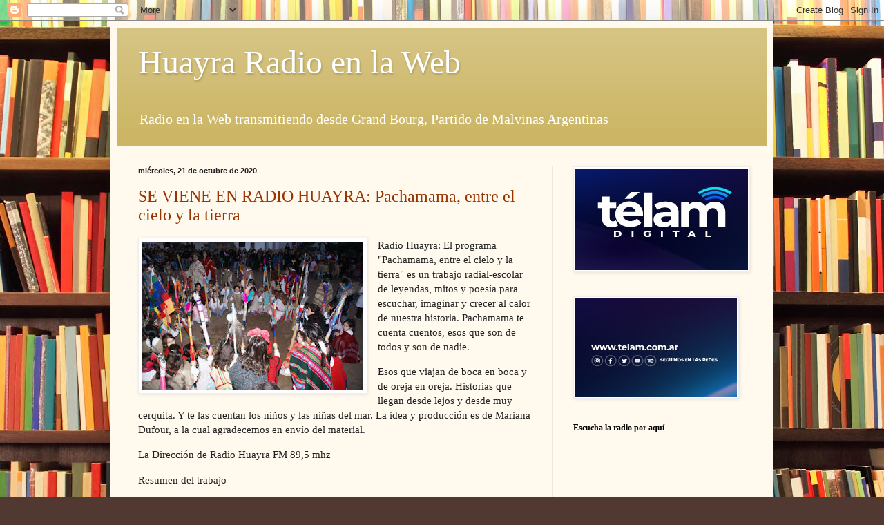

--- FILE ---
content_type: text/html; charset=UTF-8
request_url: https://huayraradio.blogspot.com/2020/10/
body_size: 16133
content:
<!DOCTYPE html>
<html class='v2' dir='ltr' lang='es'>
<head>
<link href='https://www.blogger.com/static/v1/widgets/335934321-css_bundle_v2.css' rel='stylesheet' type='text/css'/>
<meta content='width=1100' name='viewport'/>
<meta content='text/html; charset=UTF-8' http-equiv='Content-Type'/>
<meta content='blogger' name='generator'/>
<link href='https://huayraradio.blogspot.com/favicon.ico' rel='icon' type='image/x-icon'/>
<link href='https://huayraradio.blogspot.com/2020/10/' rel='canonical'/>
<link rel="alternate" type="application/atom+xml" title="Huayra Radio en la Web - Atom" href="https://huayraradio.blogspot.com/feeds/posts/default" />
<link rel="alternate" type="application/rss+xml" title="Huayra Radio en la Web - RSS" href="https://huayraradio.blogspot.com/feeds/posts/default?alt=rss" />
<link rel="service.post" type="application/atom+xml" title="Huayra Radio en la Web - Atom" href="https://www.blogger.com/feeds/5607635789516159083/posts/default" />
<!--Can't find substitution for tag [blog.ieCssRetrofitLinks]-->
<meta content='https://huayraradio.blogspot.com/2020/10/' property='og:url'/>
<meta content='Huayra Radio en la Web' property='og:title'/>
<meta content='Radio en la Web transmitiendo desde Grand Bourg, Partido de Malvinas Argentinas' property='og:description'/>
<title>Huayra Radio en la Web: octubre 2020</title>
<style id='page-skin-1' type='text/css'><!--
/*
-----------------------------------------------
Blogger Template Style
Name:     Simple
Designer: Blogger
URL:      www.blogger.com
----------------------------------------------- */
/* Content
----------------------------------------------- */
body {
font: normal normal 14px Georgia, Utopia, 'Palatino Linotype', Palatino, serif;
color: #222222;
background: #513831 url(//themes.googleusercontent.com/image?id=1KH22PlFqsiVYxboQNAoJjYmRbw5M4REHmdJbHT5M2x9zVMGrCqwSjZvaQW_A10KPc6Il) repeat scroll top center /* Credit: luoman (https://www.istockphoto.com/googleimages.php?id=11394138&amp;platform=blogger) */;
padding: 0 40px 40px 40px;
}
html body .region-inner {
min-width: 0;
max-width: 100%;
width: auto;
}
h2 {
font-size: 22px;
}
a:link {
text-decoration:none;
color: #993300;
}
a:visited {
text-decoration:none;
color: #888888;
}
a:hover {
text-decoration:underline;
color: #ff1900;
}
.body-fauxcolumn-outer .fauxcolumn-inner {
background: transparent none repeat scroll top left;
_background-image: none;
}
.body-fauxcolumn-outer .cap-top {
position: absolute;
z-index: 1;
height: 400px;
width: 100%;
}
.body-fauxcolumn-outer .cap-top .cap-left {
width: 100%;
background: transparent none repeat-x scroll top left;
_background-image: none;
}
.content-outer {
-moz-box-shadow: 0 0 40px rgba(0, 0, 0, .15);
-webkit-box-shadow: 0 0 5px rgba(0, 0, 0, .15);
-goog-ms-box-shadow: 0 0 10px #333333;
box-shadow: 0 0 40px rgba(0, 0, 0, .15);
margin-bottom: 1px;
}
.content-inner {
padding: 10px 10px;
}
.content-inner {
background-color: #fff9ee;
}
/* Header
----------------------------------------------- */
.header-outer {
background: #ccb666 url(https://resources.blogblog.com/blogblog/data/1kt/simple/gradients_light.png) repeat-x scroll 0 -400px;
_background-image: none;
}
.Header h1 {
font: normal normal 48px Georgia, Utopia, 'Palatino Linotype', Palatino, serif;
color: #ffffff;
text-shadow: 1px 2px 3px rgba(0, 0, 0, .2);
}
.Header h1 a {
color: #ffffff;
}
.Header .description {
font-size: 140%;
color: #ffffff;
}
.header-inner .Header .titlewrapper {
padding: 22px 30px;
}
.header-inner .Header .descriptionwrapper {
padding: 0 30px;
}
/* Tabs
----------------------------------------------- */
.tabs-inner .section:first-child {
border-top: 0 solid #eee5dd;
}
.tabs-inner .section:first-child ul {
margin-top: -0;
border-top: 0 solid #eee5dd;
border-left: 0 solid #eee5dd;
border-right: 0 solid #eee5dd;
}
.tabs-inner .widget ul {
background: #fff9ee none repeat-x scroll 0 -800px;
_background-image: none;
border-bottom: 1px solid #eee5dd;
margin-top: 0;
margin-left: -30px;
margin-right: -30px;
}
.tabs-inner .widget li a {
display: inline-block;
padding: .6em 1em;
font: normal normal 16px Georgia, Utopia, 'Palatino Linotype', Palatino, serif;
color: #998877;
border-left: 1px solid #fff9ee;
border-right: 1px solid #eee5dd;
}
.tabs-inner .widget li:first-child a {
border-left: none;
}
.tabs-inner .widget li.selected a, .tabs-inner .widget li a:hover {
color: #000000;
background-color: #fff9ee;
text-decoration: none;
}
/* Columns
----------------------------------------------- */
.main-outer {
border-top: 0 solid #eee5dd;
}
.fauxcolumn-left-outer .fauxcolumn-inner {
border-right: 1px solid #eee5dd;
}
.fauxcolumn-right-outer .fauxcolumn-inner {
border-left: 1px solid #eee5dd;
}
/* Headings
----------------------------------------------- */
div.widget > h2,
div.widget h2.title {
margin: 0 0 1em 0;
font: normal bold 12px Georgia, Utopia, 'Palatino Linotype', Palatino, serif;
color: #000000;
}
/* Widgets
----------------------------------------------- */
.widget .zippy {
color: #999999;
text-shadow: 2px 2px 1px rgba(0, 0, 0, .1);
}
.widget .popular-posts ul {
list-style: none;
}
/* Posts
----------------------------------------------- */
h2.date-header {
font: normal bold 11px Arial, Tahoma, Helvetica, FreeSans, sans-serif;
}
.date-header span {
background-color: transparent;
color: #222222;
padding: inherit;
letter-spacing: inherit;
margin: inherit;
}
.main-inner {
padding-top: 30px;
padding-bottom: 30px;
}
.main-inner .column-center-inner {
padding: 0 15px;
}
.main-inner .column-center-inner .section {
margin: 0 15px;
}
.post {
margin: 0 0 25px 0;
}
h3.post-title, .comments h4 {
font: normal normal 24px Georgia, Utopia, 'Palatino Linotype', Palatino, serif;
margin: .75em 0 0;
}
.post-body {
font-size: 110%;
line-height: 1.4;
position: relative;
}
.post-body img, .post-body .tr-caption-container, .Profile img, .Image img,
.BlogList .item-thumbnail img {
padding: 2px;
background: #ffffff;
border: 1px solid #eeeeee;
-moz-box-shadow: 1px 1px 5px rgba(0, 0, 0, .1);
-webkit-box-shadow: 1px 1px 5px rgba(0, 0, 0, .1);
box-shadow: 1px 1px 5px rgba(0, 0, 0, .1);
}
.post-body img, .post-body .tr-caption-container {
padding: 5px;
}
.post-body .tr-caption-container {
color: #222222;
}
.post-body .tr-caption-container img {
padding: 0;
background: transparent;
border: none;
-moz-box-shadow: 0 0 0 rgba(0, 0, 0, .1);
-webkit-box-shadow: 0 0 0 rgba(0, 0, 0, .1);
box-shadow: 0 0 0 rgba(0, 0, 0, .1);
}
.post-header {
margin: 0 0 1.5em;
line-height: 1.6;
font-size: 90%;
}
.post-footer {
margin: 20px -2px 0;
padding: 5px 10px;
color: #666555;
background-color: #eee9dd;
border-bottom: 1px solid #eeeeee;
line-height: 1.6;
font-size: 90%;
}
#comments .comment-author {
padding-top: 1.5em;
border-top: 1px solid #eee5dd;
background-position: 0 1.5em;
}
#comments .comment-author:first-child {
padding-top: 0;
border-top: none;
}
.avatar-image-container {
margin: .2em 0 0;
}
#comments .avatar-image-container img {
border: 1px solid #eeeeee;
}
/* Comments
----------------------------------------------- */
.comments .comments-content .icon.blog-author {
background-repeat: no-repeat;
background-image: url([data-uri]);
}
.comments .comments-content .loadmore a {
border-top: 1px solid #999999;
border-bottom: 1px solid #999999;
}
.comments .comment-thread.inline-thread {
background-color: #eee9dd;
}
.comments .continue {
border-top: 2px solid #999999;
}
/* Accents
---------------------------------------------- */
.section-columns td.columns-cell {
border-left: 1px solid #eee5dd;
}
.blog-pager {
background: transparent none no-repeat scroll top center;
}
.blog-pager-older-link, .home-link,
.blog-pager-newer-link {
background-color: #fff9ee;
padding: 5px;
}
.footer-outer {
border-top: 0 dashed #bbbbbb;
}
/* Mobile
----------------------------------------------- */
body.mobile  {
background-size: auto;
}
.mobile .body-fauxcolumn-outer {
background: transparent none repeat scroll top left;
}
.mobile .body-fauxcolumn-outer .cap-top {
background-size: 100% auto;
}
.mobile .content-outer {
-webkit-box-shadow: 0 0 3px rgba(0, 0, 0, .15);
box-shadow: 0 0 3px rgba(0, 0, 0, .15);
}
.mobile .tabs-inner .widget ul {
margin-left: 0;
margin-right: 0;
}
.mobile .post {
margin: 0;
}
.mobile .main-inner .column-center-inner .section {
margin: 0;
}
.mobile .date-header span {
padding: 0.1em 10px;
margin: 0 -10px;
}
.mobile h3.post-title {
margin: 0;
}
.mobile .blog-pager {
background: transparent none no-repeat scroll top center;
}
.mobile .footer-outer {
border-top: none;
}
.mobile .main-inner, .mobile .footer-inner {
background-color: #fff9ee;
}
.mobile-index-contents {
color: #222222;
}
.mobile-link-button {
background-color: #993300;
}
.mobile-link-button a:link, .mobile-link-button a:visited {
color: #ffffff;
}
.mobile .tabs-inner .section:first-child {
border-top: none;
}
.mobile .tabs-inner .PageList .widget-content {
background-color: #fff9ee;
color: #000000;
border-top: 1px solid #eee5dd;
border-bottom: 1px solid #eee5dd;
}
.mobile .tabs-inner .PageList .widget-content .pagelist-arrow {
border-left: 1px solid #eee5dd;
}

--></style>
<style id='template-skin-1' type='text/css'><!--
body {
min-width: 960px;
}
.content-outer, .content-fauxcolumn-outer, .region-inner {
min-width: 960px;
max-width: 960px;
_width: 960px;
}
.main-inner .columns {
padding-left: 0;
padding-right: 310px;
}
.main-inner .fauxcolumn-center-outer {
left: 0;
right: 310px;
/* IE6 does not respect left and right together */
_width: expression(this.parentNode.offsetWidth -
parseInt("0") -
parseInt("310px") + 'px');
}
.main-inner .fauxcolumn-left-outer {
width: 0;
}
.main-inner .fauxcolumn-right-outer {
width: 310px;
}
.main-inner .column-left-outer {
width: 0;
right: 100%;
margin-left: -0;
}
.main-inner .column-right-outer {
width: 310px;
margin-right: -310px;
}
#layout {
min-width: 0;
}
#layout .content-outer {
min-width: 0;
width: 800px;
}
#layout .region-inner {
min-width: 0;
width: auto;
}
body#layout div.add_widget {
padding: 8px;
}
body#layout div.add_widget a {
margin-left: 32px;
}
--></style>
<style>
    body {background-image:url(\/\/themes.googleusercontent.com\/image?id=1KH22PlFqsiVYxboQNAoJjYmRbw5M4REHmdJbHT5M2x9zVMGrCqwSjZvaQW_A10KPc6Il);}
    
@media (max-width: 200px) { body {background-image:url(\/\/themes.googleusercontent.com\/image?id=1KH22PlFqsiVYxboQNAoJjYmRbw5M4REHmdJbHT5M2x9zVMGrCqwSjZvaQW_A10KPc6Il&options=w200);}}
@media (max-width: 400px) and (min-width: 201px) { body {background-image:url(\/\/themes.googleusercontent.com\/image?id=1KH22PlFqsiVYxboQNAoJjYmRbw5M4REHmdJbHT5M2x9zVMGrCqwSjZvaQW_A10KPc6Il&options=w400);}}
@media (max-width: 800px) and (min-width: 401px) { body {background-image:url(\/\/themes.googleusercontent.com\/image?id=1KH22PlFqsiVYxboQNAoJjYmRbw5M4REHmdJbHT5M2x9zVMGrCqwSjZvaQW_A10KPc6Il&options=w800);}}
@media (max-width: 1200px) and (min-width: 801px) { body {background-image:url(\/\/themes.googleusercontent.com\/image?id=1KH22PlFqsiVYxboQNAoJjYmRbw5M4REHmdJbHT5M2x9zVMGrCqwSjZvaQW_A10KPc6Il&options=w1200);}}
/* Last tag covers anything over one higher than the previous max-size cap. */
@media (min-width: 1201px) { body {background-image:url(\/\/themes.googleusercontent.com\/image?id=1KH22PlFqsiVYxboQNAoJjYmRbw5M4REHmdJbHT5M2x9zVMGrCqwSjZvaQW_A10KPc6Il&options=w1600);}}
  </style>
<link href='https://www.blogger.com/dyn-css/authorization.css?targetBlogID=5607635789516159083&amp;zx=06518bb9-15ee-4834-8c2c-6d1197e6838c' media='none' onload='if(media!=&#39;all&#39;)media=&#39;all&#39;' rel='stylesheet'/><noscript><link href='https://www.blogger.com/dyn-css/authorization.css?targetBlogID=5607635789516159083&amp;zx=06518bb9-15ee-4834-8c2c-6d1197e6838c' rel='stylesheet'/></noscript>
<meta name='google-adsense-platform-account' content='ca-host-pub-1556223355139109'/>
<meta name='google-adsense-platform-domain' content='blogspot.com'/>

</head>
<body class='loading variant-literate'>
<div class='navbar section' id='navbar' name='Barra de navegación'><div class='widget Navbar' data-version='1' id='Navbar1'><script type="text/javascript">
    function setAttributeOnload(object, attribute, val) {
      if(window.addEventListener) {
        window.addEventListener('load',
          function(){ object[attribute] = val; }, false);
      } else {
        window.attachEvent('onload', function(){ object[attribute] = val; });
      }
    }
  </script>
<div id="navbar-iframe-container"></div>
<script type="text/javascript" src="https://apis.google.com/js/platform.js"></script>
<script type="text/javascript">
      gapi.load("gapi.iframes:gapi.iframes.style.bubble", function() {
        if (gapi.iframes && gapi.iframes.getContext) {
          gapi.iframes.getContext().openChild({
              url: 'https://www.blogger.com/navbar/5607635789516159083?origin\x3dhttps://huayraradio.blogspot.com',
              where: document.getElementById("navbar-iframe-container"),
              id: "navbar-iframe"
          });
        }
      });
    </script><script type="text/javascript">
(function() {
var script = document.createElement('script');
script.type = 'text/javascript';
script.src = '//pagead2.googlesyndication.com/pagead/js/google_top_exp.js';
var head = document.getElementsByTagName('head')[0];
if (head) {
head.appendChild(script);
}})();
</script>
</div></div>
<div class='body-fauxcolumns'>
<div class='fauxcolumn-outer body-fauxcolumn-outer'>
<div class='cap-top'>
<div class='cap-left'></div>
<div class='cap-right'></div>
</div>
<div class='fauxborder-left'>
<div class='fauxborder-right'></div>
<div class='fauxcolumn-inner'>
</div>
</div>
<div class='cap-bottom'>
<div class='cap-left'></div>
<div class='cap-right'></div>
</div>
</div>
</div>
<div class='content'>
<div class='content-fauxcolumns'>
<div class='fauxcolumn-outer content-fauxcolumn-outer'>
<div class='cap-top'>
<div class='cap-left'></div>
<div class='cap-right'></div>
</div>
<div class='fauxborder-left'>
<div class='fauxborder-right'></div>
<div class='fauxcolumn-inner'>
</div>
</div>
<div class='cap-bottom'>
<div class='cap-left'></div>
<div class='cap-right'></div>
</div>
</div>
</div>
<div class='content-outer'>
<div class='content-cap-top cap-top'>
<div class='cap-left'></div>
<div class='cap-right'></div>
</div>
<div class='fauxborder-left content-fauxborder-left'>
<div class='fauxborder-right content-fauxborder-right'></div>
<div class='content-inner'>
<header>
<div class='header-outer'>
<div class='header-cap-top cap-top'>
<div class='cap-left'></div>
<div class='cap-right'></div>
</div>
<div class='fauxborder-left header-fauxborder-left'>
<div class='fauxborder-right header-fauxborder-right'></div>
<div class='region-inner header-inner'>
<div class='header section' id='header' name='Cabecera'><div class='widget Header' data-version='1' id='Header1'>
<div id='header-inner'>
<div class='titlewrapper'>
<h1 class='title'>
<a href='https://huayraradio.blogspot.com/'>
Huayra Radio en la Web
</a>
</h1>
</div>
<div class='descriptionwrapper'>
<p class='description'><span>Radio en la Web transmitiendo desde Grand Bourg, Partido de Malvinas Argentinas</span></p>
</div>
</div>
</div></div>
</div>
</div>
<div class='header-cap-bottom cap-bottom'>
<div class='cap-left'></div>
<div class='cap-right'></div>
</div>
</div>
</header>
<div class='tabs-outer'>
<div class='tabs-cap-top cap-top'>
<div class='cap-left'></div>
<div class='cap-right'></div>
</div>
<div class='fauxborder-left tabs-fauxborder-left'>
<div class='fauxborder-right tabs-fauxborder-right'></div>
<div class='region-inner tabs-inner'>
<div class='tabs no-items section' id='crosscol' name='Multicolumnas'></div>
<div class='tabs no-items section' id='crosscol-overflow' name='Cross-Column 2'></div>
</div>
</div>
<div class='tabs-cap-bottom cap-bottom'>
<div class='cap-left'></div>
<div class='cap-right'></div>
</div>
</div>
<div class='main-outer'>
<div class='main-cap-top cap-top'>
<div class='cap-left'></div>
<div class='cap-right'></div>
</div>
<div class='fauxborder-left main-fauxborder-left'>
<div class='fauxborder-right main-fauxborder-right'></div>
<div class='region-inner main-inner'>
<div class='columns fauxcolumns'>
<div class='fauxcolumn-outer fauxcolumn-center-outer'>
<div class='cap-top'>
<div class='cap-left'></div>
<div class='cap-right'></div>
</div>
<div class='fauxborder-left'>
<div class='fauxborder-right'></div>
<div class='fauxcolumn-inner'>
</div>
</div>
<div class='cap-bottom'>
<div class='cap-left'></div>
<div class='cap-right'></div>
</div>
</div>
<div class='fauxcolumn-outer fauxcolumn-left-outer'>
<div class='cap-top'>
<div class='cap-left'></div>
<div class='cap-right'></div>
</div>
<div class='fauxborder-left'>
<div class='fauxborder-right'></div>
<div class='fauxcolumn-inner'>
</div>
</div>
<div class='cap-bottom'>
<div class='cap-left'></div>
<div class='cap-right'></div>
</div>
</div>
<div class='fauxcolumn-outer fauxcolumn-right-outer'>
<div class='cap-top'>
<div class='cap-left'></div>
<div class='cap-right'></div>
</div>
<div class='fauxborder-left'>
<div class='fauxborder-right'></div>
<div class='fauxcolumn-inner'>
</div>
</div>
<div class='cap-bottom'>
<div class='cap-left'></div>
<div class='cap-right'></div>
</div>
</div>
<!-- corrects IE6 width calculation -->
<div class='columns-inner'>
<div class='column-center-outer'>
<div class='column-center-inner'>
<div class='main section' id='main' name='Principal'><div class='widget Blog' data-version='1' id='Blog1'>
<div class='blog-posts hfeed'>

          <div class="date-outer">
        
<h2 class='date-header'><span>miércoles, 21 de octubre de 2020</span></h2>

          <div class="date-posts">
        
<div class='post-outer'>
<div class='post hentry uncustomized-post-template' itemprop='blogPost' itemscope='itemscope' itemtype='http://schema.org/BlogPosting'>
<meta content='https://blogger.googleusercontent.com/img/b/R29vZ2xl/AVvXsEjoRqoBpmHWWadua6N3N2v_R4wjslpOybqcyS02ZEedARMoxivxHnxjDmYhpQRGVKV1FoVUthh0OHsFa39Va0w3bgo-MBRp-XrwYtQdzXLiv9sN0Z0tQLkoTw5DmHr3uU5dLfQMv-TnC_VS/s320/PACHAMAMA+ENTRE+EL+CIELO+Y+LA+TIERRA.jpg' itemprop='image_url'/>
<meta content='5607635789516159083' itemprop='blogId'/>
<meta content='3571947832509395900' itemprop='postId'/>
<a name='3571947832509395900'></a>
<h3 class='post-title entry-title' itemprop='name'>
<a href='https://huayraradio.blogspot.com/2020/10/se-viene-en-radio-huayra-pachamama.html'> SE VIENE EN RADIO HUAYRA: Pachamama, entre el cielo y la tierra</a>
</h3>
<div class='post-header'>
<div class='post-header-line-1'></div>
</div>
<div class='post-body entry-content' id='post-body-3571947832509395900' itemprop='description articleBody'>
<p></p><div class="separator" style="clear: both; text-align: center;"><a href="https://blogger.googleusercontent.com/img/b/R29vZ2xl/AVvXsEjoRqoBpmHWWadua6N3N2v_R4wjslpOybqcyS02ZEedARMoxivxHnxjDmYhpQRGVKV1FoVUthh0OHsFa39Va0w3bgo-MBRp-XrwYtQdzXLiv9sN0Z0tQLkoTw5DmHr3uU5dLfQMv-TnC_VS/s600/PACHAMAMA+ENTRE+EL+CIELO+Y+LA+TIERRA.jpg" imageanchor="1" style="clear: left; float: left; margin-bottom: 1em; margin-right: 1em;"><img border="0" data-original-height="402" data-original-width="600" src="https://blogger.googleusercontent.com/img/b/R29vZ2xl/AVvXsEjoRqoBpmHWWadua6N3N2v_R4wjslpOybqcyS02ZEedARMoxivxHnxjDmYhpQRGVKV1FoVUthh0OHsFa39Va0w3bgo-MBRp-XrwYtQdzXLiv9sN0Z0tQLkoTw5DmHr3uU5dLfQMv-TnC_VS/s320/PACHAMAMA+ENTRE+EL+CIELO+Y+LA+TIERRA.jpg" width="320" /></a></div>Radio Huayra: El programa "Pachamama, entre el cielo y la tierra" es un trabajo radial-escolar de leyendas, mitos y poesía para escuchar, imaginar y crecer al calor de nuestra historia. Pachamama te cuenta cuentos, esos que son de todos y son de nadie.&nbsp;<p></p><p>Esos que viajan de boca en boca y de oreja en oreja. Historias que llegan desde lejos y desde muy cerquita. Y te las cuentan los niños y las niñas del mar. La idea y producción es de Mariana Dufour, a la cual agradecemos en envío del material.&nbsp;</p><p>La Dirección de Radio Huayra FM 89,5 mhz</p><p>Resumen del trabajo</p><p>Pachamama, entre el cielo y la tierra es un Programa de Radio para niños y niñas que narra historias nacidas al calor de nuestra cultura y nuestros pueblos. Historias del color de la tierra, relatos ancestrales compartidos por los abuelos alrededor de algún fogón o a la orilla de algún río. Los cuentos que se cuentan aquí, son de todos y son de nadie. Pertenecen al pueblo. Estos cuentos no viajan dentro de libros. Viajan con las personas, en el recuerdo de la gente que un día los oyó contar&#8230; Y, otro día, en otro pueblo, los volvió a compartir&#8230;&nbsp;</p><p></p><div class="separator" style="clear: both; text-align: center;"><a href="https://blogger.googleusercontent.com/img/b/R29vZ2xl/AVvXsEhfkuTKMngkftjhqW0WyTwc_NJtUJexR0uW82_8xeSDNGLRyfHcL0fV8AqCi7vUhh5c8Fkozb6-_wnEPwtaRz9zT-EvCJJGV5AbnXSzR67Tc1VFOTWwsSXUtO_uiw7JXP0Vu-RghlK27O5r/s320/mariana+dufour.jpg" imageanchor="1" style="clear: left; float: left; margin-bottom: 1em; margin-right: 1em;"><img border="0" data-original-height="320" data-original-width="240" src="https://blogger.googleusercontent.com/img/b/R29vZ2xl/AVvXsEhfkuTKMngkftjhqW0WyTwc_NJtUJexR0uW82_8xeSDNGLRyfHcL0fV8AqCi7vUhh5c8Fkozb6-_wnEPwtaRz9zT-EvCJJGV5AbnXSzR67Tc1VFOTWwsSXUtO_uiw7JXP0Vu-RghlK27O5r/s0/mariana+dufour.jpg" /></a></div><br />Pachamama propone recuperar la palabra oral, la palabra escuchada, la palabra cargada de afecto, de historia y de sonoridad. Esa palabra viva que permite crear y recrear las historias, los cuentos, los mitos y las leyendas una, y otra y otra vez&#8230; Cuentos que se escuchan de noche, a oscuras, pero con la imaginación bien encendida. Esa es la magia de la radio que, dirigida a los niños, cobra una fuerza creativa inusitada, pero pocas veces cultivada.&nbsp;<p></p><p>La Radio así pensada se transforma es un archivo sonoro de la vida, la historia, las costumbres, los cuentos y las leyendas, las creencias y celebraciones de los pueblos argentinos y latinoamericanos. Un archivo sonoro destinado a los niños y niñas de nuestros pueblos. Un programa donde la palabra oral, la palabra cargada de afecto y sonoridad, tonos y ritmos, recupere la importancia y esencia que los Pueblos Originarios y afrodescendientes supieron otorgarle; así como los pueblos de provincias y barrios urbanos supieron practicar.&nbsp;</p><p>A pesar de la riqueza creativa de la que dispone la Radio, los niños han sido olvidados como destinatario de este medio tan creativo y original. O, por lo menos, ha sido muy poco aprovechado como medio para entretenerlos.&nbsp;</p><p>Pachamama fue pensado y elaborado junto a los alumnos de las escuelas pinamarenses y difundido por cinco emisoras locales. El programa fue seleccionado por el COMFER (Área Proyectos Especiales) para ser distribuido en todas las emisoras de escuelas comunitarias, escolares y de pueblos originarios del país;&nbsp;</p><p>Seleccionado por la Asociación Misión Futuro para representar a la República Argentina en el Primer Encuentro Argentino-Cubano: &#8220;LOS MEDIOS DE ENSEÑANZA EN EL SIGLO XXI&#8221;- La Habana, 5, 6, 7 y el 8 de octubre de 1999. La Organización y Coordinación estuvieron a cargo del Instituto Pedagógico Latinoamericano y Caribeño, de la Cátedra UNESCO en Ciencias de la Educación y de la Asociación Misión Futuro;&nbsp;</p><p>&#8226;&nbsp; &nbsp; &nbsp; &nbsp; &nbsp; &nbsp; &nbsp;Declarado de Interés Cultural por la Secretaria de Cultura y Comunicación de la Presidencia de la Nación como Proyecto Pedagógico - Literario mediante Resolución Nº 849/00;&nbsp;</p><p>&#8226;&nbsp; &nbsp; &nbsp; &nbsp; &nbsp; &nbsp; &nbsp;Auspiciado como Proyecto Pedagógico-literario por la Subsecretaria de Cultura de la Dirección General de Cultura y Educación de la Provincia de Buenos Aires mediante Disposición Nº.73/00;&nbsp;</p><p>El Programa Nacional Aulas sin Fronteras, seleccionó el trabajo para participar del Concurso Nacional de Experiencias Educativas Innovadoras. Año 2001;&nbsp;</p><p>&#8226;&nbsp; &nbsp; &nbsp; &nbsp; &nbsp; &nbsp; &nbsp;Declarado de Interés Cultural por el Instituto Nacional contra la Discriminación Ministerio del Interior - Resolución&nbsp; Nº 010 &#8211; 02&nbsp; Agosto de 2000;&nbsp;</p>
<div style='clear: both;'></div>
</div>
<div class='post-footer'>
<div class='post-footer-line post-footer-line-1'>
<span class='post-author vcard'>
</span>
<span class='post-timestamp'>
en
<meta content='https://huayraradio.blogspot.com/2020/10/se-viene-en-radio-huayra-pachamama.html' itemprop='url'/>
<a class='timestamp-link' href='https://huayraradio.blogspot.com/2020/10/se-viene-en-radio-huayra-pachamama.html' rel='bookmark' title='permanent link'><abbr class='published' itemprop='datePublished' title='2020-10-21T15:55:00-07:00'>octubre 21, 2020</abbr></a>
</span>
<span class='post-comment-link'>
<a class='comment-link' href='https://huayraradio.blogspot.com/2020/10/se-viene-en-radio-huayra-pachamama.html#comment-form' onclick=''>
No hay comentarios:
  </a>
</span>
<span class='post-icons'>
<span class='item-control blog-admin pid-1517130184'>
<a href='https://www.blogger.com/post-edit.g?blogID=5607635789516159083&postID=3571947832509395900&from=pencil' title='Editar entrada'>
<img alt='' class='icon-action' height='18' src='https://resources.blogblog.com/img/icon18_edit_allbkg.gif' width='18'/>
</a>
</span>
</span>
<div class='post-share-buttons goog-inline-block'>
<a class='goog-inline-block share-button sb-email' href='https://www.blogger.com/share-post.g?blogID=5607635789516159083&postID=3571947832509395900&target=email' target='_blank' title='Enviar por correo electrónico'><span class='share-button-link-text'>Enviar por correo electrónico</span></a><a class='goog-inline-block share-button sb-blog' href='https://www.blogger.com/share-post.g?blogID=5607635789516159083&postID=3571947832509395900&target=blog' onclick='window.open(this.href, "_blank", "height=270,width=475"); return false;' target='_blank' title='Escribe un blog'><span class='share-button-link-text'>Escribe un blog</span></a><a class='goog-inline-block share-button sb-twitter' href='https://www.blogger.com/share-post.g?blogID=5607635789516159083&postID=3571947832509395900&target=twitter' target='_blank' title='Compartir en X'><span class='share-button-link-text'>Compartir en X</span></a><a class='goog-inline-block share-button sb-facebook' href='https://www.blogger.com/share-post.g?blogID=5607635789516159083&postID=3571947832509395900&target=facebook' onclick='window.open(this.href, "_blank", "height=430,width=640"); return false;' target='_blank' title='Compartir con Facebook'><span class='share-button-link-text'>Compartir con Facebook</span></a><a class='goog-inline-block share-button sb-pinterest' href='https://www.blogger.com/share-post.g?blogID=5607635789516159083&postID=3571947832509395900&target=pinterest' target='_blank' title='Compartir en Pinterest'><span class='share-button-link-text'>Compartir en Pinterest</span></a>
</div>
</div>
<div class='post-footer-line post-footer-line-2'>
<span class='post-labels'>
Etiquetas:
<a href='https://huayraradio.blogspot.com/search/label/Escuelas' rel='tag'>Escuelas</a>,
<a href='https://huayraradio.blogspot.com/search/label/Pachamama' rel='tag'>Pachamama</a>,
<a href='https://huayraradio.blogspot.com/search/label/Programa' rel='tag'>Programa</a>
</span>
</div>
<div class='post-footer-line post-footer-line-3'>
<span class='post-location'>
</span>
</div>
</div>
</div>
</div>
<div class='inline-ad'>
<!--Can't find substitution for tag [adCode]-->
</div>

          </div></div>
        

          <div class="date-outer">
        
<h2 class='date-header'><span>lunes, 19 de octubre de 2020</span></h2>

          <div class="date-posts">
        
<div class='post-outer'>
<div class='post hentry uncustomized-post-template' itemprop='blogPost' itemscope='itemscope' itemtype='http://schema.org/BlogPosting'>
<meta content='https://blogger.googleusercontent.com/img/b/R29vZ2xl/AVvXsEjBBrsUuCR8NKLDYdCHWlY0Xr2QVhmpbH7XuY8x8QwANpOjLEpu1v0PbeeACZAGaE3hbP4codQ6JqWRAaX8uiXXG2BN68SNd3Sn7-e3wINxvh3wt2YDZxsqfsJGUu9HyNfkJHBrY8jS9tPd/s320/maraton+Peronista+17+de+octubre+jorge+colman.jpg' itemprop='image_url'/>
<meta content='5607635789516159083' itemprop='blogId'/>
<meta content='3824621983010630990' itemprop='postId'/>
<a name='3824621983010630990'></a>
<h3 class='post-title entry-title' itemprop='name'>
<a href='https://huayraradio.blogspot.com/2020/10/programa-especial-naraton-peronista-del.html'>Programa especial NARATÓN PERONISTA del 17 de octubre de 2020</a>
</h3>
<div class='post-header'>
<div class='post-header-line-1'></div>
</div>
<div class='post-body entry-content' id='post-body-3824621983010630990' itemprop='description articleBody'>
<p></p><div class="separator" style="clear: both; text-align: center;"><a href="https://blogger.googleusercontent.com/img/b/R29vZ2xl/AVvXsEjBBrsUuCR8NKLDYdCHWlY0Xr2QVhmpbH7XuY8x8QwANpOjLEpu1v0PbeeACZAGaE3hbP4codQ6JqWRAaX8uiXXG2BN68SNd3Sn7-e3wINxvh3wt2YDZxsqfsJGUu9HyNfkJHBrY8jS9tPd/s444/maraton+Peronista+17+de+octubre+jorge+colman.jpg" imageanchor="1" style="clear: left; float: left; margin-bottom: 1em; margin-right: 1em;"><img border="0" data-original-height="302" data-original-width="444" src="https://blogger.googleusercontent.com/img/b/R29vZ2xl/AVvXsEjBBrsUuCR8NKLDYdCHWlY0Xr2QVhmpbH7XuY8x8QwANpOjLEpu1v0PbeeACZAGaE3hbP4codQ6JqWRAaX8uiXXG2BN68SNd3Sn7-e3wINxvh3wt2YDZxsqfsJGUu9HyNfkJHBrY8jS9tPd/s320/maraton+Peronista+17+de+octubre+jorge+colman.jpg" width="320" /></a></div><br />Radio Huayra: Programa especial NARATÓN PERONISTA del 17 de octubre de 2020<p></p><p>Programa especial del día de la lealtad. Música, audios y la historia del 17 de octubre en sonidos que ya son parte de la identidad del pueblo.</p><p>Conducción Jorge P. Colmán&nbsp;</p><p>Transmitido por la red social Facebook&nbsp;</p>
<iframe allow="accelerometer; autoplay; clipboard-write; encrypted-media; gyroscope; picture-in-picture" allowfullscreen="" frameborder="0" height="315" src="https://www.youtube.com/embed/XL6Ir4F4eOs" width="560"></iframe>
<div style='clear: both;'></div>
</div>
<div class='post-footer'>
<div class='post-footer-line post-footer-line-1'>
<span class='post-author vcard'>
</span>
<span class='post-timestamp'>
en
<meta content='https://huayraradio.blogspot.com/2020/10/programa-especial-naraton-peronista-del.html' itemprop='url'/>
<a class='timestamp-link' href='https://huayraradio.blogspot.com/2020/10/programa-especial-naraton-peronista-del.html' rel='bookmark' title='permanent link'><abbr class='published' itemprop='datePublished' title='2020-10-19T17:59:00-07:00'>octubre 19, 2020</abbr></a>
</span>
<span class='post-comment-link'>
<a class='comment-link' href='https://huayraradio.blogspot.com/2020/10/programa-especial-naraton-peronista-del.html#comment-form' onclick=''>
No hay comentarios:
  </a>
</span>
<span class='post-icons'>
<span class='item-control blog-admin pid-1517130184'>
<a href='https://www.blogger.com/post-edit.g?blogID=5607635789516159083&postID=3824621983010630990&from=pencil' title='Editar entrada'>
<img alt='' class='icon-action' height='18' src='https://resources.blogblog.com/img/icon18_edit_allbkg.gif' width='18'/>
</a>
</span>
</span>
<div class='post-share-buttons goog-inline-block'>
<a class='goog-inline-block share-button sb-email' href='https://www.blogger.com/share-post.g?blogID=5607635789516159083&postID=3824621983010630990&target=email' target='_blank' title='Enviar por correo electrónico'><span class='share-button-link-text'>Enviar por correo electrónico</span></a><a class='goog-inline-block share-button sb-blog' href='https://www.blogger.com/share-post.g?blogID=5607635789516159083&postID=3824621983010630990&target=blog' onclick='window.open(this.href, "_blank", "height=270,width=475"); return false;' target='_blank' title='Escribe un blog'><span class='share-button-link-text'>Escribe un blog</span></a><a class='goog-inline-block share-button sb-twitter' href='https://www.blogger.com/share-post.g?blogID=5607635789516159083&postID=3824621983010630990&target=twitter' target='_blank' title='Compartir en X'><span class='share-button-link-text'>Compartir en X</span></a><a class='goog-inline-block share-button sb-facebook' href='https://www.blogger.com/share-post.g?blogID=5607635789516159083&postID=3824621983010630990&target=facebook' onclick='window.open(this.href, "_blank", "height=430,width=640"); return false;' target='_blank' title='Compartir con Facebook'><span class='share-button-link-text'>Compartir con Facebook</span></a><a class='goog-inline-block share-button sb-pinterest' href='https://www.blogger.com/share-post.g?blogID=5607635789516159083&postID=3824621983010630990&target=pinterest' target='_blank' title='Compartir en Pinterest'><span class='share-button-link-text'>Compartir en Pinterest</span></a>
</div>
</div>
<div class='post-footer-line post-footer-line-2'>
<span class='post-labels'>
</span>
</div>
<div class='post-footer-line post-footer-line-3'>
<span class='post-location'>
</span>
</div>
</div>
</div>
</div>

          </div></div>
        

          <div class="date-outer">
        
<h2 class='date-header'><span>miércoles, 14 de octubre de 2020</span></h2>

          <div class="date-posts">
        
<div class='post-outer'>
<div class='post hentry uncustomized-post-template' itemprop='blogPost' itemscope='itemscope' itemtype='http://schema.org/BlogPosting'>
<meta content='https://blogger.googleusercontent.com/img/b/R29vZ2xl/AVvXsEhBN6VApUdAVTlslRBeGFMN1N3-D8uhFyp0rFDqN9VutL8Zi5lwlNXFpSKpsnxDBsOmcNoRl8-st826L0k5CBDHYOPmHCf1Wk9k_zjCzswpnjxGgV59T7DUCQJLPps776aTSvGKgzWY5IKP/s0/ADOLFO+PEREZ+ESQUIVEL.jpg' itemprop='image_url'/>
<meta content='5607635789516159083' itemprop='blogId'/>
<meta content='7891723287364653133' itemprop='postId'/>
<a name='7891723287364653133'></a>
<h3 class='post-title entry-title' itemprop='name'>
<a href='https://huayraradio.blogspot.com/2020/10/agradecimiento-del-premio-nobel-de-la.html'>Agradecimiento del Premio Nobel de la Paz a Radio Huayra 89,5 mhz</a>
</h3>
<div class='post-header'>
<div class='post-header-line-1'></div>
</div>
<div class='post-body entry-content' id='post-body-7891723287364653133' itemprop='description articleBody'>
<p></p><div class="separator" style="clear: both; text-align: center;"><a href="https://blogger.googleusercontent.com/img/b/R29vZ2xl/AVvXsEhBN6VApUdAVTlslRBeGFMN1N3-D8uhFyp0rFDqN9VutL8Zi5lwlNXFpSKpsnxDBsOmcNoRl8-st826L0k5CBDHYOPmHCf1Wk9k_zjCzswpnjxGgV59T7DUCQJLPps776aTSvGKgzWY5IKP/s264/ADOLFO+PEREZ+ESQUIVEL.jpg" imageanchor="1" style="clear: left; float: left; margin-bottom: 1em; margin-right: 1em;"><img border="0" data-original-height="264" data-original-width="191" src="https://blogger.googleusercontent.com/img/b/R29vZ2xl/AVvXsEhBN6VApUdAVTlslRBeGFMN1N3-D8uhFyp0rFDqN9VutL8Zi5lwlNXFpSKpsnxDBsOmcNoRl8-st826L0k5CBDHYOPmHCf1Wk9k_zjCzswpnjxGgV59T7DUCQJLPps776aTSvGKgzWY5IKP/s0/ADOLFO+PEREZ+ESQUIVEL.jpg" /></a></div>El servicio paz y justicia y Adolfo Pérez Esquivel agradecen a Radio Huayra por difundir el audio que hace 40 años informaba al mundo, que un argentino&nbsp; por su lucha y compromiso con los DDHH había merecido un reconocimiento, que dió esperanzas a los argentinos en una época aciaga de nuestra país.&nbsp;<p></p><p>Recordar la historia y mantenerla viva para las nuevas generaciones es un compromiso de vida. Saludos de Paz y bien. Adolfo Pérez Esquivel y Servicio Paz y Justicia.</p><p><b>ADOLFO PEREZ ESQUIVEL</b></p><p>14 de octubre de 2020</p><p>Si queres bajar el audio de ARIEL DELGADO Radio Colonia de 1980, podes hacerlo desde nuestro archivo <a href="https://www.ivoox.com/archivo-audio-ariel-delgado-premio-nobel-la-audios-mp3_rf_57929417_1.html" target="_blank">HAGA CLIK AQUÍ</a></p>
<div style='clear: both;'></div>
</div>
<div class='post-footer'>
<div class='post-footer-line post-footer-line-1'>
<span class='post-author vcard'>
</span>
<span class='post-timestamp'>
en
<meta content='https://huayraradio.blogspot.com/2020/10/agradecimiento-del-premio-nobel-de-la.html' itemprop='url'/>
<a class='timestamp-link' href='https://huayraradio.blogspot.com/2020/10/agradecimiento-del-premio-nobel-de-la.html' rel='bookmark' title='permanent link'><abbr class='published' itemprop='datePublished' title='2020-10-14T06:20:00-07:00'>octubre 14, 2020</abbr></a>
</span>
<span class='post-comment-link'>
<a class='comment-link' href='https://huayraradio.blogspot.com/2020/10/agradecimiento-del-premio-nobel-de-la.html#comment-form' onclick=''>
No hay comentarios:
  </a>
</span>
<span class='post-icons'>
<span class='item-control blog-admin pid-1517130184'>
<a href='https://www.blogger.com/post-edit.g?blogID=5607635789516159083&postID=7891723287364653133&from=pencil' title='Editar entrada'>
<img alt='' class='icon-action' height='18' src='https://resources.blogblog.com/img/icon18_edit_allbkg.gif' width='18'/>
</a>
</span>
</span>
<div class='post-share-buttons goog-inline-block'>
<a class='goog-inline-block share-button sb-email' href='https://www.blogger.com/share-post.g?blogID=5607635789516159083&postID=7891723287364653133&target=email' target='_blank' title='Enviar por correo electrónico'><span class='share-button-link-text'>Enviar por correo electrónico</span></a><a class='goog-inline-block share-button sb-blog' href='https://www.blogger.com/share-post.g?blogID=5607635789516159083&postID=7891723287364653133&target=blog' onclick='window.open(this.href, "_blank", "height=270,width=475"); return false;' target='_blank' title='Escribe un blog'><span class='share-button-link-text'>Escribe un blog</span></a><a class='goog-inline-block share-button sb-twitter' href='https://www.blogger.com/share-post.g?blogID=5607635789516159083&postID=7891723287364653133&target=twitter' target='_blank' title='Compartir en X'><span class='share-button-link-text'>Compartir en X</span></a><a class='goog-inline-block share-button sb-facebook' href='https://www.blogger.com/share-post.g?blogID=5607635789516159083&postID=7891723287364653133&target=facebook' onclick='window.open(this.href, "_blank", "height=430,width=640"); return false;' target='_blank' title='Compartir con Facebook'><span class='share-button-link-text'>Compartir con Facebook</span></a><a class='goog-inline-block share-button sb-pinterest' href='https://www.blogger.com/share-post.g?blogID=5607635789516159083&postID=7891723287364653133&target=pinterest' target='_blank' title='Compartir en Pinterest'><span class='share-button-link-text'>Compartir en Pinterest</span></a>
</div>
</div>
<div class='post-footer-line post-footer-line-2'>
<span class='post-labels'>
Etiquetas:
<a href='https://huayraradio.blogspot.com/search/label/40%20a%C3%B1os' rel='tag'>40 años</a>,
<a href='https://huayraradio.blogspot.com/search/label/Adolfo%20Perez%20Esquivel' rel='tag'>Adolfo Perez Esquivel</a>,
<a href='https://huayraradio.blogspot.com/search/label/Agradecimiento' rel='tag'>Agradecimiento</a>,
<a href='https://huayraradio.blogspot.com/search/label/DDHH' rel='tag'>DDHH</a>,
<a href='https://huayraradio.blogspot.com/search/label/Premio%20Nobel' rel='tag'>Premio Nobel</a>,
<a href='https://huayraradio.blogspot.com/search/label/SERPAJ' rel='tag'>SERPAJ</a>
</span>
</div>
<div class='post-footer-line post-footer-line-3'>
<span class='post-location'>
</span>
</div>
</div>
</div>
</div>

        </div></div>
      
</div>
<div class='blog-pager' id='blog-pager'>
<span id='blog-pager-newer-link'>
<a class='blog-pager-newer-link' href='https://huayraradio.blogspot.com/' id='Blog1_blog-pager-newer-link' title='Entradas más recientes'>Entradas más recientes</a>
</span>
<span id='blog-pager-older-link'>
<a class='blog-pager-older-link' href='https://huayraradio.blogspot.com/search?updated-max=2020-10-14T06:20:00-07:00&amp;max-results=13' id='Blog1_blog-pager-older-link' title='Entradas antiguas'>Entradas antiguas</a>
</span>
<a class='home-link' href='https://huayraradio.blogspot.com/'>Inicio</a>
</div>
<div class='clear'></div>
<div class='blog-feeds'>
<div class='feed-links'>
Suscribirse a:
<a class='feed-link' href='https://huayraradio.blogspot.com/feeds/posts/default' target='_blank' type='application/atom+xml'>Comentarios (Atom)</a>
</div>
</div>
</div></div>
</div>
</div>
<div class='column-left-outer'>
<div class='column-left-inner'>
<aside>
</aside>
</div>
</div>
<div class='column-right-outer'>
<div class='column-right-inner'>
<aside>
<div class='sidebar section' id='sidebar-right-1'><div class='widget Image' data-version='1' id='Image3'>
<div class='widget-content'>
<img alt='' height='147' id='Image3_img' src='https://blogger.googleusercontent.com/img/a/AVvXsEglPfbaFBivN26HkZXI15MflfmW2kyc_IHkK2i8lq83IplVhH7UzXkAmmRIkQaxx4RLIQGiLazi9gj3GpjBCnsJC-pOhSiRtgup1hbMeOvf8gXr5YtmT12VN3NhjH5_R9nkqDctDpxYuXo0kFgOeneh8b6i1pAzVbM4yLkXONlNdmTfIBhQ-imsOkQjiQ=s250' width='250'/>
<br/>
</div>
<div class='clear'></div>
</div><div class='widget Image' data-version='1' id='Image2'>
<div class='widget-content'>
<img alt='' height='142' id='Image2_img' src='https://blogger.googleusercontent.com/img/a/AVvXsEiltLNMaLgaJQLnsl3mb5Lg6HWQPoeVGfSVRQHXwoEwDZ1eGt3UIhqxpOsebOGyUJFojorIZxr67O0PIunIGNJ1M5WESU9jj8WaCJKykwx_6gK6JIbNrVhxdzsxUKXen8E8bP5GTmw0nGg7jf0Av9GjJMJIGenFsOdojexyBdVRF4t6u52pyw6n7DrPpQ=s234' width='234'/>
<br/>
</div>
<div class='clear'></div>
</div><div class='widget HTML' data-version='1' id='HTML1'>
<h2 class='title'>Escucha la radio por aquí</h2>
<div class='widget-content'>
<div style="text-align: center;"><!-- REPRODUCTOR OHRADIO.NET --><iframe src="https://ohradio.net/cliente/reproductor/simplehtml5/player.php?id=radio&ip=server.ohradio.com.ar&puerto=7168" style="width: 250px; height: 60px; border: none; overflow: hidden; margin: 0 auto; padding: inherit; display: block; background-color: transparent;"></iframe><!-- REPRODUCTOR OHRADIO.NET --></div>
</div>
<div class='clear'></div>
</div><div class='widget Profile' data-version='1' id='Profile1'>
<h2>Datos personales</h2>
<div class='widget-content'>
<a href='https://www.blogger.com/profile/15132500194884602749'><img alt='Mi foto' class='profile-img' height='51' src='//blogger.googleusercontent.com/img/b/R29vZ2xl/AVvXsEji84rDXbL7BSOwP8mFsCH_M_et9BD3NFp9tafOMHatEAIyt1hvT6Vd3tw_8N9LAH_WNbI9JXdhaE01x2mSJmnpvQfoxyo8t-PggQjO_jtvxN49H3l5HqaYEjXTcTrE258/s220/logo+apcs.jpg' width='80'/></a>
<dl class='profile-datablock'>
<dt class='profile-data'>
<a class='profile-name-link g-profile' href='https://www.blogger.com/profile/15132500194884602749' rel='author' style='background-image: url(//www.blogger.com/img/logo-16.png);'>
Agencia Popular de Comunicación Suramericana
</a>
</dt>
<dd class='profile-textblock'>La Agencia Popular de Comunicación Suramericana se proyecta creando un sentido desde la Patria Grande, informando desde las organizaciones sociales</dd>
</dl>
<a class='profile-link' href='https://www.blogger.com/profile/15132500194884602749' rel='author'>Ver todo mi perfil</a>
<div class='clear'></div>
</div>
</div><div class='widget Followers' data-version='1' id='Followers1'>
<h2 class='title'>Seguidores de Radio Huayra</h2>
<div class='widget-content'>
<div id='Followers1-wrapper'>
<div style='margin-right:2px;'>
<div><script type="text/javascript" src="https://apis.google.com/js/platform.js"></script>
<div id="followers-iframe-container"></div>
<script type="text/javascript">
    window.followersIframe = null;
    function followersIframeOpen(url) {
      gapi.load("gapi.iframes", function() {
        if (gapi.iframes && gapi.iframes.getContext) {
          window.followersIframe = gapi.iframes.getContext().openChild({
            url: url,
            where: document.getElementById("followers-iframe-container"),
            messageHandlersFilter: gapi.iframes.CROSS_ORIGIN_IFRAMES_FILTER,
            messageHandlers: {
              '_ready': function(obj) {
                window.followersIframe.getIframeEl().height = obj.height;
              },
              'reset': function() {
                window.followersIframe.close();
                followersIframeOpen("https://www.blogger.com/followers/frame/5607635789516159083?colors\x3dCgt0cmFuc3BhcmVudBILdHJhbnNwYXJlbnQaByMyMjIyMjIiByM5OTMzMDAqByNmZmY5ZWUyByMwMDAwMDA6ByMyMjIyMjJCByM5OTMzMDBKByM5OTk5OTlSByM5OTMzMDBaC3RyYW5zcGFyZW50\x26pageSize\x3d21\x26hl\x3des\x26origin\x3dhttps://huayraradio.blogspot.com");
              },
              'open': function(url) {
                window.followersIframe.close();
                followersIframeOpen(url);
              }
            }
          });
        }
      });
    }
    followersIframeOpen("https://www.blogger.com/followers/frame/5607635789516159083?colors\x3dCgt0cmFuc3BhcmVudBILdHJhbnNwYXJlbnQaByMyMjIyMjIiByM5OTMzMDAqByNmZmY5ZWUyByMwMDAwMDA6ByMyMjIyMjJCByM5OTMzMDBKByM5OTk5OTlSByM5OTMzMDBaC3RyYW5zcGFyZW50\x26pageSize\x3d21\x26hl\x3des\x26origin\x3dhttps://huayraradio.blogspot.com");
  </script></div>
</div>
</div>
<div class='clear'></div>
</div>
</div><div class='widget Feed' data-version='1' id='Feed1'>
<h2>Gran Buenos Aires Norte APCS</h2>
<div class='widget-content' id='Feed1_feedItemListDisplay'>
<span style='filter: alpha(25); opacity: 0.25;'>
<a href='http://www.apcsnoticias.wordpress.com/?feed=rss2'>Cargando...</a>
</span>
</div>
<div class='clear'></div>
</div><div class='widget BlogArchive' data-version='1' id='BlogArchive1'>
<h2>Archivo del blog</h2>
<div class='widget-content'>
<div id='ArchiveList'>
<div id='BlogArchive1_ArchiveList'>
<ul class='flat'>
<li class='archivedate'>
<a href='https://huayraradio.blogspot.com/2021/08/'>agosto 2021</a> (1)
      </li>
<li class='archivedate'>
<a href='https://huayraradio.blogspot.com/2020/10/'>octubre 2020</a> (3)
      </li>
<li class='archivedate'>
<a href='https://huayraradio.blogspot.com/2020/08/'>agosto 2020</a> (1)
      </li>
<li class='archivedate'>
<a href='https://huayraradio.blogspot.com/2020/06/'>junio 2020</a> (1)
      </li>
<li class='archivedate'>
<a href='https://huayraradio.blogspot.com/2020/05/'>mayo 2020</a> (2)
      </li>
<li class='archivedate'>
<a href='https://huayraradio.blogspot.com/2020/04/'>abril 2020</a> (3)
      </li>
<li class='archivedate'>
<a href='https://huayraradio.blogspot.com/2020/01/'>enero 2020</a> (4)
      </li>
<li class='archivedate'>
<a href='https://huayraradio.blogspot.com/2019/11/'>noviembre 2019</a> (3)
      </li>
<li class='archivedate'>
<a href='https://huayraradio.blogspot.com/2019/10/'>octubre 2019</a> (3)
      </li>
<li class='archivedate'>
<a href='https://huayraradio.blogspot.com/2019/09/'>septiembre 2019</a> (3)
      </li>
<li class='archivedate'>
<a href='https://huayraradio.blogspot.com/2018/10/'>octubre 2018</a> (1)
      </li>
<li class='archivedate'>
<a href='https://huayraradio.blogspot.com/2018/08/'>agosto 2018</a> (1)
      </li>
<li class='archivedate'>
<a href='https://huayraradio.blogspot.com/2017/11/'>noviembre 2017</a> (7)
      </li>
<li class='archivedate'>
<a href='https://huayraradio.blogspot.com/2017/10/'>octubre 2017</a> (4)
      </li>
<li class='archivedate'>
<a href='https://huayraradio.blogspot.com/2017/06/'>junio 2017</a> (1)
      </li>
</ul>
</div>
</div>
<div class='clear'></div>
</div>
</div><div class='widget Label' data-version='1' id='Label1'>
<h2>Etiquetas</h2>
<div class='widget-content list-label-widget-content'>
<ul>
<li>
<a dir='ltr' href='https://huayraradio.blogspot.com/search/label/17%20de%20octubre'>17 de octubre</a>
</li>
<li>
<a dir='ltr' href='https://huayraradio.blogspot.com/search/label/40%20a%C3%B1os'>40 años</a>
</li>
<li>
<a dir='ltr' href='https://huayraradio.blogspot.com/search/label/5'>5</a>
</li>
<li>
<a dir='ltr' href='https://huayraradio.blogspot.com/search/label/Adolfo%20Perez%20Esquivel'>Adolfo Perez Esquivel</a>
</li>
<li>
<a dir='ltr' href='https://huayraradio.blogspot.com/search/label/Adultos'>Adultos</a>
</li>
<li>
<a dir='ltr' href='https://huayraradio.blogspot.com/search/label/Agencia%20Popular'>Agencia Popular</a>
</li>
<li>
<a dir='ltr' href='https://huayraradio.blogspot.com/search/label/Agradecimiento'>Agradecimiento</a>
</li>
<li>
<a dir='ltr' href='https://huayraradio.blogspot.com/search/label/Alfredo%20Bracaccini'>Alfredo Bracaccini</a>
</li>
<li>
<a dir='ltr' href='https://huayraradio.blogspot.com/search/label/APCS'>APCS</a>
</li>
<li>
<a dir='ltr' href='https://huayraradio.blogspot.com/search/label/ARBIA'>ARBIA</a>
</li>
<li>
<a dir='ltr' href='https://huayraradio.blogspot.com/search/label/Avalancha'>Avalancha</a>
</li>
<li>
<a dir='ltr' href='https://huayraradio.blogspot.com/search/label/Carlos%20Cicone'>Carlos Cicone</a>
</li>
<li>
<a dir='ltr' href='https://huayraradio.blogspot.com/search/label/Clave%20China'>Clave China</a>
</li>
<li>
<a dir='ltr' href='https://huayraradio.blogspot.com/search/label/Comunicaci%C3%B3n'>Comunicación</a>
</li>
<li>
<a dir='ltr' href='https://huayraradio.blogspot.com/search/label/Cooperativas'>Cooperativas</a>
</li>
<li>
<a dir='ltr' href='https://huayraradio.blogspot.com/search/label/CTA'>CTA</a>
</li>
<li>
<a dir='ltr' href='https://huayraradio.blogspot.com/search/label/Cuarentena'>Cuarentena</a>
</li>
<li>
<a dir='ltr' href='https://huayraradio.blogspot.com/search/label/Daniel%20Santillan'>Daniel Santillan</a>
</li>
<li>
<a dir='ltr' href='https://huayraradio.blogspot.com/search/label/DDHH'>DDHH</a>
</li>
<li>
<a dir='ltr' href='https://huayraradio.blogspot.com/search/label/Eduardo%20Caprarulo'>Eduardo Caprarulo</a>
</li>
<li>
<a dir='ltr' href='https://huayraradio.blogspot.com/search/label/Eduardo%20Rosengaus'>Eduardo Rosengaus</a>
</li>
<li>
<a dir='ltr' href='https://huayraradio.blogspot.com/search/label/Educaci%C3%B3n'>Educación</a>
</li>
<li>
<a dir='ltr' href='https://huayraradio.blogspot.com/search/label/El%20Interlocutor'>El Interlocutor</a>
</li>
<li>
<a dir='ltr' href='https://huayraradio.blogspot.com/search/label/elecciones%202019'>elecciones 2019</a>
</li>
<li>
<a dir='ltr' href='https://huayraradio.blogspot.com/search/label/EP%2026'>EP 26</a>
</li>
<li>
<a dir='ltr' href='https://huayraradio.blogspot.com/search/label/Escuelas'>Escuelas</a>
</li>
<li>
<a dir='ltr' href='https://huayraradio.blogspot.com/search/label/FINES'>FINES</a>
</li>
<li>
<a dir='ltr' href='https://huayraradio.blogspot.com/search/label/FM%2098'>FM 98</a>
</li>
<li>
<a dir='ltr' href='https://huayraradio.blogspot.com/search/label/FM%20Huayra'>FM Huayra</a>
</li>
<li>
<a dir='ltr' href='https://huayraradio.blogspot.com/search/label/Gaton%20Orellana%20Fontane'>Gaton Orellana Fontane</a>
</li>
<li>
<a dir='ltr' href='https://huayraradio.blogspot.com/search/label/Grand%20Bourg'>Grand Bourg</a>
</li>
<li>
<a dir='ltr' href='https://huayraradio.blogspot.com/search/label/Guillermo%20Greco'>Guillermo Greco</a>
</li>
<li>
<a dir='ltr' href='https://huayraradio.blogspot.com/search/label/Huayra'>Huayra</a>
</li>
<li>
<a dir='ltr' href='https://huayraradio.blogspot.com/search/label/Huayra%20Informa'>Huayra Informa</a>
</li>
<li>
<a dir='ltr' href='https://huayraradio.blogspot.com/search/label/Huyara'>Huyara</a>
</li>
<li>
<a dir='ltr' href='https://huayraradio.blogspot.com/search/label/Informa'>Informa</a>
</li>
<li>
<a dir='ltr' href='https://huayraradio.blogspot.com/search/label/Informativo'>Informativo</a>
</li>
<li>
<a dir='ltr' href='https://huayraradio.blogspot.com/search/label/Jorge%20Colman'>Jorge Colman</a>
</li>
<li>
<a dir='ltr' href='https://huayraradio.blogspot.com/search/label/Jorge%20Colm%C3%A1n'>Jorge Colmán</a>
</li>
<li>
<a dir='ltr' href='https://huayraradio.blogspot.com/search/label/Lidia%20Fagale'>Lidia Fagale</a>
</li>
<li>
<a dir='ltr' href='https://huayraradio.blogspot.com/search/label/Lucas%20Dimarco'>Lucas Dimarco</a>
</li>
<li>
<a dir='ltr' href='https://huayraradio.blogspot.com/search/label/Luis%20Melillo'>Luis Melillo</a>
</li>
<li>
<a dir='ltr' href='https://huayraradio.blogspot.com/search/label/Malvinas%20Argentinas'>Malvinas Argentinas</a>
</li>
<li>
<a dir='ltr' href='https://huayraradio.blogspot.com/search/label/Marcelo%20Laur%C3%ADa'>Marcelo Lauría</a>
</li>
<li>
<a dir='ltr' href='https://huayraradio.blogspot.com/search/label/Marketing'>Marketing</a>
</li>
<li>
<a dir='ltr' href='https://huayraradio.blogspot.com/search/label/Micro'>Micro</a>
</li>
<li>
<a dir='ltr' href='https://huayraradio.blogspot.com/search/label/Monumental'>Monumental</a>
</li>
<li>
<a dir='ltr' href='https://huayraradio.blogspot.com/search/label/Movimiento%20Barrial'>Movimiento Barrial</a>
</li>
<li>
<a dir='ltr' href='https://huayraradio.blogspot.com/search/label/M%C3%BAsica'>Música</a>
</li>
<li>
<a dir='ltr' href='https://huayraradio.blogspot.com/search/label/Nacional'>Nacional</a>
</li>
<li>
<a dir='ltr' href='https://huayraradio.blogspot.com/search/label/Noticias'>Noticias</a>
</li>
<li>
<a dir='ltr' href='https://huayraradio.blogspot.com/search/label/Ochentoso'>Ochentoso</a>
</li>
<li>
<a dir='ltr' href='https://huayraradio.blogspot.com/search/label/Pachamama'>Pachamama</a>
</li>
<li>
<a dir='ltr' href='https://huayraradio.blogspot.com/search/label/Pandemia'>Pandemia</a>
</li>
<li>
<a dir='ltr' href='https://huayraradio.blogspot.com/search/label/Poesia%20en%20patas'>Poesia en patas</a>
</li>
<li>
<a dir='ltr' href='https://huayraradio.blogspot.com/search/label/Premio%20Nobel'>Premio Nobel</a>
</li>
<li>
<a dir='ltr' href='https://huayraradio.blogspot.com/search/label/Programa'>Programa</a>
</li>
<li>
<a dir='ltr' href='https://huayraradio.blogspot.com/search/label/Programaci%C3%B3n'>Programación</a>
</li>
<li>
<a dir='ltr' href='https://huayraradio.blogspot.com/search/label/Propaganda'>Propaganda</a>
</li>
<li>
<a dir='ltr' href='https://huayraradio.blogspot.com/search/label/Proyectos'>Proyectos</a>
</li>
<li>
<a dir='ltr' href='https://huayraradio.blogspot.com/search/label/Radio'>Radio</a>
</li>
<li>
<a dir='ltr' href='https://huayraradio.blogspot.com/search/label/Radio%20Huayra'>Radio Huayra</a>
</li>
<li>
<a dir='ltr' href='https://huayraradio.blogspot.com/search/label/Regional'>Regional</a>
</li>
<li>
<a dir='ltr' href='https://huayraradio.blogspot.com/search/label/Resultados'>Resultados</a>
</li>
<li>
<a dir='ltr' href='https://huayraradio.blogspot.com/search/label/River%20Plate'>River Plate</a>
</li>
<li>
<a dir='ltr' href='https://huayraradio.blogspot.com/search/label/Rock'>Rock</a>
</li>
<li>
<a dir='ltr' href='https://huayraradio.blogspot.com/search/label/Seguridad'>Seguridad</a>
</li>
<li>
<a dir='ltr' href='https://huayraradio.blogspot.com/search/label/SERPAJ'>SERPAJ</a>
</li>
<li>
<a dir='ltr' href='https://huayraradio.blogspot.com/search/label/Tribuna'>Tribuna</a>
</li>
<li>
<a dir='ltr' href='https://huayraradio.blogspot.com/search/label/UPSRA'>UPSRA</a>
</li>
<li>
<a dir='ltr' href='https://huayraradio.blogspot.com/search/label/Vigilancia'>Vigilancia</a>
</li>
</ul>
<div class='clear'></div>
</div>
</div><div class='widget Image' data-version='1' id='Image1'>
<h2>Nuestra Radio en Facebook</h2>
<div class='widget-content'>
<a href='https://www.facebook.com/huayraradio/'>
<img alt='Nuestra Radio en Facebook' height='302' id='Image1_img' src='https://blogger.googleusercontent.com/img/b/R29vZ2xl/AVvXsEh1XP6Msd0VTOsD6SL2cQTBKOMWjrDdDzhYvqV74NZ-28wu64y_hi6vjrhOJvy3CCmIryqwLIClYoNmn8l3NPnjnSAETSsTUvB_qI_OB1wxnFv3RdpoyhlFd6SVyUBUNFiO8sHY-bXCIOxC/s302/LOGO+HUAYRA.JPG' width='302'/>
</a>
<br/>
</div>
<div class='clear'></div>
</div><div class='widget ReportAbuse' data-version='1' id='ReportAbuse1'>
<h3 class='title'>
<a class='report_abuse' href='https://www.blogger.com/go/report-abuse' rel='noopener nofollow' target='_blank'>
Denunciar abuso
</a>
</h3>
</div><div class='widget BlogSearch' data-version='1' id='BlogSearch1'>
<h2 class='title'>Buscar este blog</h2>
<div class='widget-content'>
<div id='BlogSearch1_form'>
<form action='https://huayraradio.blogspot.com/search' class='gsc-search-box' target='_top'>
<table cellpadding='0' cellspacing='0' class='gsc-search-box'>
<tbody>
<tr>
<td class='gsc-input'>
<input autocomplete='off' class='gsc-input' name='q' size='10' title='search' type='text' value=''/>
</td>
<td class='gsc-search-button'>
<input class='gsc-search-button' title='search' type='submit' value='Buscar'/>
</td>
</tr>
</tbody>
</table>
</form>
</div>
</div>
<div class='clear'></div>
</div><div class='widget PageList' data-version='1' id='PageList1'>
<div class='widget-content'>
<ul>
<li>
<a href='https://huayraradio.blogspot.com/'>Página principal</a>
</li>
</ul>
<div class='clear'></div>
</div>
</div><div class='widget FeaturedPost' data-version='1' id='FeaturedPost1'>
<div class='post-summary'>
<h3><a href='https://huayraradio.blogspot.com/2021/08/nueva-grilla-de-programas-en-fm-radio.html'>Nueva grilla de Programas en FM Radio Huayra</a></h3>
<img class='image' src='https://blogger.googleusercontent.com/img/b/R29vZ2xl/AVvXsEiWcusRyJ5jqiWKJgjAtMW_7z7eVJdyv0U0s0hdoMdrNEc3NoDZdAFNmszGO7rU4Iir8xOXMp-mletd-wggj7OEuGzWe2E7_nC6r2-yqvsiAuBCv0P0Yfh2YIbsgaVtnnwN09fJnTUPOrtw/s320/RADIO+HUAYRA.JPG'/>
</div>
<style type='text/css'>
    .image {
      width: 100%;
    }
  </style>
<div class='clear'></div>
</div></div>
<table border='0' cellpadding='0' cellspacing='0' class='section-columns columns-2'>
<tbody>
<tr>
<td class='first columns-cell'>
<div class='sidebar section' id='sidebar-right-2-1'><div class='widget PopularPosts' data-version='1' id='PopularPosts1'>
<h2>Entradas populares</h2>
<div class='widget-content popular-posts'>
<ul>
<li>
<div class='item-content'>
<div class='item-thumbnail'>
<a href='https://huayraradio.blogspot.com/2021/08/nueva-grilla-de-programas-en-fm-radio.html' target='_blank'>
<img alt='' border='0' src='https://blogger.googleusercontent.com/img/b/R29vZ2xl/AVvXsEiWcusRyJ5jqiWKJgjAtMW_7z7eVJdyv0U0s0hdoMdrNEc3NoDZdAFNmszGO7rU4Iir8xOXMp-mletd-wggj7OEuGzWe2E7_nC6r2-yqvsiAuBCv0P0Yfh2YIbsgaVtnnwN09fJnTUPOrtw/w72-h72-p-k-no-nu/RADIO+HUAYRA.JPG'/>
</a>
</div>
<div class='item-title'><a href='https://huayraradio.blogspot.com/2021/08/nueva-grilla-de-programas-en-fm-radio.html'>Nueva grilla de Programas en FM Radio Huayra</a></div>
<div class='item-snippet'>AGENDA DE RADIO FM HUAYRA 89,3 00:00 hs. &quot; EL INTERLOCUTOR , una forma de hacer radio&quot; conducido por Alfredo Bracaccini 01:00 hast...</div>
</div>
<div style='clear: both;'></div>
</li>
<li>
<div class='item-content'>
<div class='item-thumbnail'>
<a href='https://huayraradio.blogspot.com/2020/10/se-viene-en-radio-huayra-pachamama.html' target='_blank'>
<img alt='' border='0' src='https://blogger.googleusercontent.com/img/b/R29vZ2xl/AVvXsEjoRqoBpmHWWadua6N3N2v_R4wjslpOybqcyS02ZEedARMoxivxHnxjDmYhpQRGVKV1FoVUthh0OHsFa39Va0w3bgo-MBRp-XrwYtQdzXLiv9sN0Z0tQLkoTw5DmHr3uU5dLfQMv-TnC_VS/w72-h72-p-k-no-nu/PACHAMAMA+ENTRE+EL+CIELO+Y+LA+TIERRA.jpg'/>
</a>
</div>
<div class='item-title'><a href='https://huayraradio.blogspot.com/2020/10/se-viene-en-radio-huayra-pachamama.html'> SE VIENE EN RADIO HUAYRA: Pachamama, entre el cielo y la tierra</a></div>
<div class='item-snippet'>Radio Huayra: El programa &quot;Pachamama, entre el cielo y la tierra&quot; es un trabajo radial-escolar de leyendas, mitos y poesía para es...</div>
</div>
<div style='clear: both;'></div>
</li>
<li>
<div class='item-content'>
<div class='item-thumbnail'>
<a href='https://huayraradio.blogspot.com/2020/10/agradecimiento-del-premio-nobel-de-la.html' target='_blank'>
<img alt='' border='0' src='https://blogger.googleusercontent.com/img/b/R29vZ2xl/AVvXsEhBN6VApUdAVTlslRBeGFMN1N3-D8uhFyp0rFDqN9VutL8Zi5lwlNXFpSKpsnxDBsOmcNoRl8-st826L0k5CBDHYOPmHCf1Wk9k_zjCzswpnjxGgV59T7DUCQJLPps776aTSvGKgzWY5IKP/w72-h72-p-k-no-nu/ADOLFO+PEREZ+ESQUIVEL.jpg'/>
</a>
</div>
<div class='item-title'><a href='https://huayraradio.blogspot.com/2020/10/agradecimiento-del-premio-nobel-de-la.html'>Agradecimiento del Premio Nobel de la Paz a Radio Huayra 89,5 mhz</a></div>
<div class='item-snippet'>El servicio paz y justicia y Adolfo Pérez Esquivel agradecen a Radio Huayra por difundir el audio que hace 40 años informaba al mundo, que u...</div>
</div>
<div style='clear: both;'></div>
</li>
</ul>
<div class='clear'></div>
</div>
</div></div>
</td>
<td class='columns-cell'>
<div class='sidebar no-items section' id='sidebar-right-2-2'>
</div>
</td>
</tr>
</tbody>
</table>
<div class='sidebar no-items section' id='sidebar-right-3'>
</div>
</aside>
</div>
</div>
</div>
<div style='clear: both'></div>
<!-- columns -->
</div>
<!-- main -->
</div>
</div>
<div class='main-cap-bottom cap-bottom'>
<div class='cap-left'></div>
<div class='cap-right'></div>
</div>
</div>
<footer>
<div class='footer-outer'>
<div class='footer-cap-top cap-top'>
<div class='cap-left'></div>
<div class='cap-right'></div>
</div>
<div class='fauxborder-left footer-fauxborder-left'>
<div class='fauxborder-right footer-fauxborder-right'></div>
<div class='region-inner footer-inner'>
<div class='foot no-items section' id='footer-1'></div>
<table border='0' cellpadding='0' cellspacing='0' class='section-columns columns-2'>
<tbody>
<tr>
<td class='first columns-cell'>
<div class='foot no-items section' id='footer-2-1'></div>
</td>
<td class='columns-cell'>
<div class='foot no-items section' id='footer-2-2'></div>
</td>
</tr>
</tbody>
</table>
<!-- outside of the include in order to lock Attribution widget -->
<div class='foot section' id='footer-3' name='Pie de página'><div class='widget Attribution' data-version='1' id='Attribution1'>
<div class='widget-content' style='text-align: center;'>
Tema Sencillo. Imágenes del tema: <a href='https://www.istockphoto.com/googleimages.php?id=11394138&amp;platform=blogger&langregion=es' target='_blank'>luoman</a>. Con la tecnología de <a href='https://www.blogger.com' target='_blank'>Blogger</a>.
</div>
<div class='clear'></div>
</div></div>
</div>
</div>
<div class='footer-cap-bottom cap-bottom'>
<div class='cap-left'></div>
<div class='cap-right'></div>
</div>
</div>
</footer>
<!-- content -->
</div>
</div>
<div class='content-cap-bottom cap-bottom'>
<div class='cap-left'></div>
<div class='cap-right'></div>
</div>
</div>
</div>
<script type='text/javascript'>
    window.setTimeout(function() {
        document.body.className = document.body.className.replace('loading', '');
      }, 10);
  </script>

<script type="text/javascript" src="https://www.blogger.com/static/v1/widgets/3845888474-widgets.js"></script>
<script type='text/javascript'>
window['__wavt'] = 'AOuZoY7uFXl7M-MZUEk0-OQlpdKjZcmf5w:1768737447050';_WidgetManager._Init('//www.blogger.com/rearrange?blogID\x3d5607635789516159083','//huayraradio.blogspot.com/2020/10/','5607635789516159083');
_WidgetManager._SetDataContext([{'name': 'blog', 'data': {'blogId': '5607635789516159083', 'title': 'Huayra Radio en la Web', 'url': 'https://huayraradio.blogspot.com/2020/10/', 'canonicalUrl': 'https://huayraradio.blogspot.com/2020/10/', 'homepageUrl': 'https://huayraradio.blogspot.com/', 'searchUrl': 'https://huayraradio.blogspot.com/search', 'canonicalHomepageUrl': 'https://huayraradio.blogspot.com/', 'blogspotFaviconUrl': 'https://huayraradio.blogspot.com/favicon.ico', 'bloggerUrl': 'https://www.blogger.com', 'hasCustomDomain': false, 'httpsEnabled': true, 'enabledCommentProfileImages': true, 'gPlusViewType': 'FILTERED_POSTMOD', 'adultContent': false, 'analyticsAccountNumber': '', 'encoding': 'UTF-8', 'locale': 'es', 'localeUnderscoreDelimited': 'es', 'languageDirection': 'ltr', 'isPrivate': false, 'isMobile': false, 'isMobileRequest': false, 'mobileClass': '', 'isPrivateBlog': false, 'isDynamicViewsAvailable': true, 'feedLinks': '\x3clink rel\x3d\x22alternate\x22 type\x3d\x22application/atom+xml\x22 title\x3d\x22Huayra Radio en la Web - Atom\x22 href\x3d\x22https://huayraradio.blogspot.com/feeds/posts/default\x22 /\x3e\n\x3clink rel\x3d\x22alternate\x22 type\x3d\x22application/rss+xml\x22 title\x3d\x22Huayra Radio en la Web - RSS\x22 href\x3d\x22https://huayraradio.blogspot.com/feeds/posts/default?alt\x3drss\x22 /\x3e\n\x3clink rel\x3d\x22service.post\x22 type\x3d\x22application/atom+xml\x22 title\x3d\x22Huayra Radio en la Web - Atom\x22 href\x3d\x22https://www.blogger.com/feeds/5607635789516159083/posts/default\x22 /\x3e\n', 'meTag': '', 'adsenseHostId': 'ca-host-pub-1556223355139109', 'adsenseHasAds': false, 'adsenseAutoAds': false, 'boqCommentIframeForm': true, 'loginRedirectParam': '', 'view': '', 'dynamicViewsCommentsSrc': '//www.blogblog.com/dynamicviews/4224c15c4e7c9321/js/comments.js', 'dynamicViewsScriptSrc': '//www.blogblog.com/dynamicviews/2dfa401275732ff9', 'plusOneApiSrc': 'https://apis.google.com/js/platform.js', 'disableGComments': true, 'interstitialAccepted': false, 'sharing': {'platforms': [{'name': 'Obtener enlace', 'key': 'link', 'shareMessage': 'Obtener enlace', 'target': ''}, {'name': 'Facebook', 'key': 'facebook', 'shareMessage': 'Compartir en Facebook', 'target': 'facebook'}, {'name': 'Escribe un blog', 'key': 'blogThis', 'shareMessage': 'Escribe un blog', 'target': 'blog'}, {'name': 'X', 'key': 'twitter', 'shareMessage': 'Compartir en X', 'target': 'twitter'}, {'name': 'Pinterest', 'key': 'pinterest', 'shareMessage': 'Compartir en Pinterest', 'target': 'pinterest'}, {'name': 'Correo electr\xf3nico', 'key': 'email', 'shareMessage': 'Correo electr\xf3nico', 'target': 'email'}], 'disableGooglePlus': true, 'googlePlusShareButtonWidth': 0, 'googlePlusBootstrap': '\x3cscript type\x3d\x22text/javascript\x22\x3ewindow.___gcfg \x3d {\x27lang\x27: \x27es\x27};\x3c/script\x3e'}, 'hasCustomJumpLinkMessage': false, 'jumpLinkMessage': 'Leer m\xe1s', 'pageType': 'archive', 'pageName': 'octubre 2020', 'pageTitle': 'Huayra Radio en la Web: octubre 2020'}}, {'name': 'features', 'data': {}}, {'name': 'messages', 'data': {'edit': 'Editar', 'linkCopiedToClipboard': 'El enlace se ha copiado en el Portapapeles.', 'ok': 'Aceptar', 'postLink': 'Enlace de la entrada'}}, {'name': 'template', 'data': {'name': 'Simple', 'localizedName': 'Sencillo', 'isResponsive': false, 'isAlternateRendering': false, 'isCustom': false, 'variant': 'literate', 'variantId': 'literate'}}, {'name': 'view', 'data': {'classic': {'name': 'classic', 'url': '?view\x3dclassic'}, 'flipcard': {'name': 'flipcard', 'url': '?view\x3dflipcard'}, 'magazine': {'name': 'magazine', 'url': '?view\x3dmagazine'}, 'mosaic': {'name': 'mosaic', 'url': '?view\x3dmosaic'}, 'sidebar': {'name': 'sidebar', 'url': '?view\x3dsidebar'}, 'snapshot': {'name': 'snapshot', 'url': '?view\x3dsnapshot'}, 'timeslide': {'name': 'timeslide', 'url': '?view\x3dtimeslide'}, 'isMobile': false, 'title': 'Huayra Radio en la Web', 'description': 'Radio en la Web transmitiendo desde Grand Bourg, Partido de Malvinas Argentinas', 'url': 'https://huayraradio.blogspot.com/2020/10/', 'type': 'feed', 'isSingleItem': false, 'isMultipleItems': true, 'isError': false, 'isPage': false, 'isPost': false, 'isHomepage': false, 'isArchive': true, 'isLabelSearch': false, 'archive': {'year': 2020, 'month': 10, 'rangeMessage': 'Mostrando entradas de octubre, 2020'}}}]);
_WidgetManager._RegisterWidget('_NavbarView', new _WidgetInfo('Navbar1', 'navbar', document.getElementById('Navbar1'), {}, 'displayModeFull'));
_WidgetManager._RegisterWidget('_HeaderView', new _WidgetInfo('Header1', 'header', document.getElementById('Header1'), {}, 'displayModeFull'));
_WidgetManager._RegisterWidget('_BlogView', new _WidgetInfo('Blog1', 'main', document.getElementById('Blog1'), {'cmtInteractionsEnabled': false, 'lightboxEnabled': true, 'lightboxModuleUrl': 'https://www.blogger.com/static/v1/jsbin/498020680-lbx__es.js', 'lightboxCssUrl': 'https://www.blogger.com/static/v1/v-css/828616780-lightbox_bundle.css'}, 'displayModeFull'));
_WidgetManager._RegisterWidget('_ImageView', new _WidgetInfo('Image3', 'sidebar-right-1', document.getElementById('Image3'), {'resize': false}, 'displayModeFull'));
_WidgetManager._RegisterWidget('_ImageView', new _WidgetInfo('Image2', 'sidebar-right-1', document.getElementById('Image2'), {'resize': false}, 'displayModeFull'));
_WidgetManager._RegisterWidget('_HTMLView', new _WidgetInfo('HTML1', 'sidebar-right-1', document.getElementById('HTML1'), {}, 'displayModeFull'));
_WidgetManager._RegisterWidget('_ProfileView', new _WidgetInfo('Profile1', 'sidebar-right-1', document.getElementById('Profile1'), {}, 'displayModeFull'));
_WidgetManager._RegisterWidget('_FollowersView', new _WidgetInfo('Followers1', 'sidebar-right-1', document.getElementById('Followers1'), {}, 'displayModeFull'));
_WidgetManager._RegisterWidget('_FeedView', new _WidgetInfo('Feed1', 'sidebar-right-1', document.getElementById('Feed1'), {'title': 'Gran Buenos Aires Norte APCS', 'showItemDate': true, 'showItemAuthor': false, 'feedUrl': 'http://www.apcsnoticias.wordpress.com/?feed\x3drss2', 'numItemsShow': 5, 'loadingMsg': 'Cargando...', 'openLinksInNewWindow': true, 'useFeedWidgetServ': 'true'}, 'displayModeFull'));
_WidgetManager._RegisterWidget('_BlogArchiveView', new _WidgetInfo('BlogArchive1', 'sidebar-right-1', document.getElementById('BlogArchive1'), {'languageDirection': 'ltr', 'loadingMessage': 'Cargando\x26hellip;'}, 'displayModeFull'));
_WidgetManager._RegisterWidget('_LabelView', new _WidgetInfo('Label1', 'sidebar-right-1', document.getElementById('Label1'), {}, 'displayModeFull'));
_WidgetManager._RegisterWidget('_ImageView', new _WidgetInfo('Image1', 'sidebar-right-1', document.getElementById('Image1'), {'resize': true}, 'displayModeFull'));
_WidgetManager._RegisterWidget('_ReportAbuseView', new _WidgetInfo('ReportAbuse1', 'sidebar-right-1', document.getElementById('ReportAbuse1'), {}, 'displayModeFull'));
_WidgetManager._RegisterWidget('_BlogSearchView', new _WidgetInfo('BlogSearch1', 'sidebar-right-1', document.getElementById('BlogSearch1'), {}, 'displayModeFull'));
_WidgetManager._RegisterWidget('_PageListView', new _WidgetInfo('PageList1', 'sidebar-right-1', document.getElementById('PageList1'), {'title': '', 'links': [{'isCurrentPage': false, 'href': 'https://huayraradio.blogspot.com/', 'title': 'P\xe1gina principal'}], 'mobile': false, 'showPlaceholder': true, 'hasCurrentPage': false}, 'displayModeFull'));
_WidgetManager._RegisterWidget('_FeaturedPostView', new _WidgetInfo('FeaturedPost1', 'sidebar-right-1', document.getElementById('FeaturedPost1'), {}, 'displayModeFull'));
_WidgetManager._RegisterWidget('_PopularPostsView', new _WidgetInfo('PopularPosts1', 'sidebar-right-2-1', document.getElementById('PopularPosts1'), {}, 'displayModeFull'));
_WidgetManager._RegisterWidget('_AttributionView', new _WidgetInfo('Attribution1', 'footer-3', document.getElementById('Attribution1'), {}, 'displayModeFull'));
</script>
</body>
</html>

--- FILE ---
content_type: text/javascript; charset=UTF-8
request_url: https://huayraradio.blogspot.com/2020/10/?action=getFeed&widgetId=Feed1&widgetType=Feed&responseType=js&xssi_token=AOuZoY7uFXl7M-MZUEk0-OQlpdKjZcmf5w%3A1768737447050
body_size: 523
content:
try {
_WidgetManager._HandleControllerResult('Feed1', 'getFeed',{'status': 'ok', 'feed': {'entries': [{'title': 'Leo Nardini inaugur\xf3 nuevas aulas en la Primaria N\xb0 35 de Los Polvorines', 'link': 'https://agencia-popular.com/2024/10/06/leo-nardini-inauguro-nuevas-aulas-en-la-primaria-n-35-de-los-polvorines/', 'publishedDate': '2024-10-05T20:31:17.000-07:00', 'author': 'agenciapopular'}, {'title': '400 ni\xf1os y ni\xf1as de escuelas provinciales tendr\xe1n su bicicleta por el \nprograma municipal \xabEscuelas Sobre Ruedas\xbb', 'link': 'https://agencia-popular.com/2024/10/14/400-ninos-y-ninas-de-escuelas-provinciales-tendran-su-bicicleta-por-el-programa-municipal-escuelas-sobre-ruedas/', 'publishedDate': '2024-10-14T08:27:36.000-07:00', 'author': 'agenciapopular'}, {'title': 'La Agencia Popular de Comunicaci\xf3n Suramericana esta de regreso', 'link': 'https://agencia-popular.com/2024/10/14/la-agencia-popular-de-comunicacion-suramericana-esta-de-regreso/', 'publishedDate': '2024-10-14T08:09:22.000-07:00', 'author': 'agenciapopular'}, {'title': 'Se planto Axel Kicillof en defensa del pueblo de la provincia contra el \nrecorte de fondos que afectan la seguridad y la educaci\xf3n', 'link': 'https://agencia-popular.com/2024/02/26/se-planto-axel-kicillof-en-defensa-del-pueblo-de-la-provincia-contra-el-recorte-de-fondos-que-afectan-la-seguridad-y-la-educacion/', 'publishedDate': '2024-02-26T13:23:38.000-08:00', 'author': 'agenciapopular'}, {'title': 'Ante el avance del Dengue, Consejo Escolar y Municipio realizan operativo \nde fumigaci\xf3n', 'link': 'https://agencia-popular.com/2024/02/26/ante-el-avance-del-dengue-consejo-escolar-y-municipio-realizan-operativo-de-fumigacion/', 'publishedDate': '2024-02-26T12:45:12.000-08:00', 'author': 'agenciapopular'}], 'title': 'Agencia Popular de Comunicaci\xf3n'}});
} catch (e) {
  if (typeof log != 'undefined') {
    log('HandleControllerResult failed: ' + e);
  }
}
